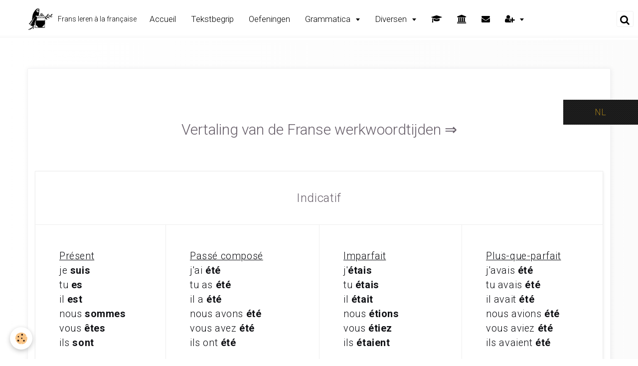

--- FILE ---
content_type: text/html; charset=UTF-8
request_url: https://www.viviennestringa.com/pages/werkwoorden/etre.html
body_size: 31380
content:
<!DOCTYPE html>
<html lang="fr">
    <head>
        <title>Être,  zijn, werkwoorden, frans leren, Vivienne stringa</title>
        <!-- smart / basic -->
<meta http-equiv="Content-Type" content="text/html; charset=utf-8">
<!--[if IE]>
<meta http-equiv="X-UA-Compatible" content="IE=edge">
<![endif]-->
<meta name="viewport" content="width=device-width, initial-scale=1, maximum-scale=1.0, user-scalable=no">
<meta name="msapplication-tap-highlight" content="no">
  <meta property="og:title" content="Être,  zijn, werkwoorden, frans leren, Vivienne stringa"/>
  <meta property="og:url" content="https://www.viviennestringa.com/pages/werkwoorden/etre.html"/>
  <meta property="og:type" content="website"/>
  <meta name="description" content="Zijn. Être. Werkwoorden. Frans leren, Vivienne stringa" />
  <meta property="og:description" content="Zijn. Être. Werkwoorden. Frans leren, Vivienne stringa"/>
  <meta name="keywords" content="Être,  zijn, werkwoorden, frans leren, vivienne stringa" />
  <link rel="image_src" href="https://www.viviennestringa.com/medias/images/v-stringa-frans-leren.jpg" />
  <meta property="og:image" content="https://www.viviennestringa.com/medias/images/v-stringa-frans-leren.jpg" />
  <link rel="canonical" href="https://www.viviennestringa.com/pages/werkwoorden/etre.html">
<meta name="google-site-verification" content="MXFYJq-5PR4uDswcgcsAYBVEISI5cQEi7gEnO_ANiJQ">
<meta name="generator" content="e-monsite (e-monsite.com)">

<link rel="icon" href="https://www.viviennestringa.com/medias/site/favicon/fl-vs.png">

<link rel="apple-touch-icon" sizes="114x114" href="https://www.viviennestringa.com/medias/site/mobilefavicon/apple.png?fx=c_114_114" />
<link rel="apple-touch-icon" sizes="72x72" href="https://www.viviennestringa.com/medias/site/mobilefavicon/apple.png?fx=c_72_72" />
<link rel="apple-touch-icon" href="https://www.viviennestringa.com/medias/site/mobilefavicon/apple.png?fx=c_57_57" />
<link rel="apple-touch-icon-precomposed" href="https://www.viviennestringa.com/medias/site/mobilefavicon/apple.png?fx=c_57_57" />



<link href="https://fonts.googleapis.com/icon?family=Material+Icons" rel="stylesheet"><script>
  (function(i,s,o,g,r,a,m){i['GoogleAnalyticsObject']=r;i[r]=i[r]||function(){
  (i[r].q=i[r].q||[]).push(arguments)},i[r].l=1*new Date();a=s.createElement(o),
  m=s.getElementsByTagName(o)[0];a.async=1;a.src=g;m.parentNode.insertBefore(a,m)
  })(window,document,'script','//www.google-analytics.com/analytics.js','ga');

  ga('create', 'UA-69162254-1', 'auto');
  ga('send', 'pageview');

</script>
<script type="application/ld+json">
{
  "@context" : "http://schema.org",
  "@type" : "Organization",
  "name" : "Frans leren à la française",
  "url" : "http://www.viviennestringa.com/",
  "sameAs" : [
    "https://fr-fr.facebook.com/vivienne.stringa",
    "https://twitter.com/ArtavecVivienne",
    "https://delicious.com/viviennestringa",
    "http://nl.viadeo.com/fr/profile/vivienne.stringa",
    "http://plus.google.com/your_profile"
  ]
}
</script>


        <meta name="theme-color" content="rgba(255, 255, 255, 1)">
        <meta name="msapplication-navbutton-color" content="rgba(255, 255, 255, 1)">
        <meta name="apple-mobile-web-app-capable" content="yes">
        <meta name="apple-mobile-web-app-status-bar-style" content="black-translucent">

                
                                    
                                    
                                     
                                                                                                                    
            <link href="https://fonts.googleapis.com/css?family=Roboto:300,400,700%7CRoboto%2BCondensed:300,400,700%7CLora:300,400,700&display=swap" rel="stylesheet">
        
        <link href="https://maxcdn.bootstrapcdn.com/font-awesome/4.7.0/css/font-awesome.min.css" rel="stylesheet">
                <link href="//www.viviennestringa.com/themes/combined.css?v=6_1646067808_9674" rel="stylesheet">
        
        <!-- EMS FRAMEWORK -->
        <script src="//www.viviennestringa.com/medias/static/themes/ems_framework/js/jquery.min.js"></script>
        <!-- HTML5 shim and Respond.js for IE8 support of HTML5 elements and media queries -->
        <!--[if lt IE 9]>
        <script src="//www.viviennestringa.com/medias/static/themes/ems_framework/js/html5shiv.min.js"></script>
        <script src="//www.viviennestringa.com/medias/static/themes/ems_framework/js/respond.min.js"></script>
        <![endif]-->
                <script src="//www.viviennestringa.com/medias/static/themes/ems_framework/js/ems-framework.min.js?v=710"></script>
                <script src="https://www.viviennestringa.com/themes/content.js?v=6_1646067808_9674&lang=fr"></script>

            <script src="//www.viviennestringa.com/medias/static/js/rgpd-cookies/jquery.rgpd-cookies.js?v=710"></script>
    <script>
                                    $(document).ready(function() {
            $.RGPDCookies({
                theme: 'ems_framework',
                site: 'www.viviennestringa.com',
                privacy_policy_link: '/about/privacypolicy/',
                cookies: [{"id":null,"favicon_url":"https:\/\/ssl.gstatic.com\/analytics\/20210414-01\/app\/static\/analytics_standard_icon.png","enabled":true,"model":"google_analytics","title":"Google Analytics","short_description":"Permet d'analyser les statistiques de consultation de notre site","long_description":"Indispensable pour piloter notre site internet, il permet de mesurer des indicateurs comme l\u2019affluence, les produits les plus consult\u00e9s, ou encore la r\u00e9partition g\u00e9ographique des visiteurs.","privacy_policy_url":"https:\/\/support.google.com\/analytics\/answer\/6004245?hl=fr","slug":"google-analytics"},{"id":null,"favicon_url":"","enabled":true,"model":"addthis","title":"AddThis","short_description":"Partage social","long_description":"Nous utilisons cet outil afin de vous proposer des liens de partage vers des plateformes tiers comme Twitter, Facebook, etc.","privacy_policy_url":"https:\/\/www.oracle.com\/legal\/privacy\/addthis-privacy-policy.html","slug":"addthis"}],
                modal_title: 'Gestion\u0020des\u0020cookies',
                modal_description: 'd\u00E9pose\u0020des\u0020cookies\u0020pour\u0020am\u00E9liorer\u0020votre\u0020exp\u00E9rience\u0020de\u0020navigation,\nmesurer\u0020l\u0027audience\u0020du\u0020site\u0020internet,\u0020afficher\u0020des\u0020publicit\u00E9s\u0020personnalis\u00E9es,\nr\u00E9aliser\u0020des\u0020campagnes\u0020cibl\u00E9es\u0020et\u0020personnaliser\u0020l\u0027interface\u0020du\u0020site.',
                privacy_policy_label: 'Consulter\u0020la\u0020politique\u0020de\u0020confidentialit\u00E9',
                check_all_label: 'Tout\u0020cocher',
                refuse_button: 'Refuser',
                settings_button: 'Param\u00E9trer',
                accept_button: 'Accepter',
                callback: function() {
                    // website google analytics case (with gtag), consent "on the fly"
                    if ('gtag' in window && typeof window.gtag === 'function') {
                        if (window.jsCookie.get('rgpd-cookie-google-analytics') === undefined
                            || window.jsCookie.get('rgpd-cookie-google-analytics') === '0') {
                            gtag('consent', 'update', {
                                'ad_storage': 'denied',
                                'analytics_storage': 'denied'
                            });
                        } else {
                            gtag('consent', 'update', {
                                'ad_storage': 'granted',
                                'analytics_storage': 'granted'
                            });
                        }
                    }
                }
            });
        });
    </script>

        <script async src="https://www.googletagmanager.com/gtag/js?id=G-4VN4372P6E"></script>
<script>
    window.dataLayer = window.dataLayer || [];
    function gtag(){dataLayer.push(arguments);}
    
    gtag('consent', 'default', {
        'ad_storage': 'denied',
        'analytics_storage': 'denied'
    });
    
    gtag('js', new Date());
    gtag('config', 'G-4VN4372P6E');
</script>

        
    <!-- Global site tag (gtag.js) -->
        <script async src="https://www.googletagmanager.com/gtag/js?id=UA-10545152-1"></script>
        <script>
        window.dataLayer = window.dataLayer || [];
        function gtag(){dataLayer.push(arguments);}

gtag('consent', 'default', {
            'ad_storage': 'denied',
            'analytics_storage': 'denied'
        });
        gtag('set', 'allow_ad_personalization_signals', false);
                gtag('js', new Date());
        gtag('config', 'UA-10545152-1');
    </script>
        <script type="application/ld+json">
    {
        "@context" : "https://schema.org/",
        "@type" : "WebSite",
        "name" : "Frans leren à la française",
        "url" : "https://www.viviennestringa.com/"
    }
</script>
            </head>
    <body id="pages_run_werkwoorden_etre" class="e-commerce menu-fixed">
        

        
        <!-- NAV -->
        <nav class="navbar navbar-top navbar-fixed-top">
            <div class="container">
                <div class="navbar-header">
                                        <button data-toggle="collapse" data-target="#navbar" data-orientation="horizontal" class="btn btn-link navbar-toggle">
                		<i class="fa fa-bars"></i>
					</button>
                                                            <a class="brand visible-desktop" href="https://www.viviennestringa.com/">
                                                <img src="https://www.viviennestringa.com/medias/site/logos/logo-fl-a-la-francaise.png" alt="Frans leren à la française" class="visible-desktop">
                                                                        <span class="visible-desktop">Frans leren à la française</span>
                                            </a>
                                    </div>
                                <div id="navbar" class="collapse">
                    <ul class="nav navbar-nav">
	<li><a href="http://www.viviennestringa.com/">Accueil </a></li>
	<li><a href="http://www.viviennestringa.com/pages/tekstbegrip-frans-leren-vivienne-stringa.html">Tekstbegrip </a></li>
	<li><a href="http://www.viviennestringa.com/pages/oefeningen-viviennestringa.html">Oefeningen </a></li>
	<li class="subnav"><a class="subnav-toggle" data-toggle="subnav" href="#">Grammatica </a>
	<ul class="nav subnav-menu">
		<li><a href="http://www.viviennestringa.com/pages/nouvelles-pages/grammatica-frans-leren-veel-gezochte-onderwerpen-keuzemenu-a-t-m-z-frans-leren-a-la-francaise.html">Alfabetisch </a></li>
		<li><a href="http://www.viviennestringa.com/pages/luistervaardigheid-frans-vocabulaire-grammatica.html">Uitspraak </a></li>
		<li><a href="http://www.viviennestringa.com/pages/grammaticaoponderwerp.html">Op onderwerp </a></li>
		<li><a href="http://www.viviennestringa.com/pages/werkwoorden/">Werkwoorden </a></li>
		<li><a href="http://www.viviennestringa.com/pages/fonetiek-frans-audio.html">Fonetiek </a></li>
		<li><a href="http://www.viviennestringa.com/pages/scholen-en-docenten.html">Docenten </a></li>
	</ul>
	</li>
	<li class="subnav"><a class="subnav-toggle" data-toggle="subnav" href="#">Diversen </a>
	<ul class="nav subnav-menu">
		<li><a href="http://www.viviennestringa.com/pages/bijles-franse-les-cours-de-francais.html">Bijles, Franse les </a></li>
		<li><a href="http://www.vertalingenvivienne.com/">Vertalingen </a></li>
		<li><a href="http://www.viviennestringa.com/pages/algemene-voorwaarden-frans-leren-a-la-francaise.html">Algemene voorwaarden </a></li>
	</ul>
	</li>
	<li><a href="http://www.viviennestringa.com/pages/bijles-franse-les-cours-de-francais.html" title="Bijles"><i aria-hidden="true" class="fa fa-graduation-cap"></i> </a></li>
	<li><a href="http://www.viviennestringa.com/pages/landings-pagina.html" title="De Franse taal Le français"><i aria-hidden="true" class="fa fa-university"></i> </a></li>
	<li><a href="http://www.viviennestringa.com/contact/contact.html" title="Contact"><i aria-hidden="true" class="fa fa-envelope"></i> </a></li>
	<li class="subnav"><a class="subnav-toggle" data-toggle="subnav" href="#"><i aria-hidden="true" class="fa fa-user-plus"></i> </a>
	<ul class="nav subnav-menu">
		<li><a href="http://www.viviennestringa.com/pages/landings-pagina.html">Landingspagina </a></li>
		<li><a href="https://nl.linkedin.com/in/drs-vivienne-stringa-bab3b12b" target="_blank">Linkedin </a></li>
		<li><a href="https://fr-fr.facebook.com/vivienne.stringa" target="_blank">Facebook </a></li>
		<li><a href="https://twitter.com/artavecvivienne" target="_blank">Twitter </a></li>
		<li><a href="https://plus.google.com/104294149998430820803" target="_blank">Google-plus </a></li>
		<li><a href="http://www.viviennestringa.com/pages/wie-ben-ik-frans-leren-vivienne-stringa.html">Wie ben ik </a></li>
	</ul>
	</li>
</ul>

                </div>
                
                                <div class="navbar-buttons">
                                                            <div class="navbar-search">
                        <a class="btn btn-primary" href="javascript:void(0)">
                            <i class="fa fa-search fa-lg"></i>
                        </a>
                        <form method="get" action="https://www.viviennestringa.com/search/site/" class="hide">
                            <div class="input-group">
                            	<div class="input-group-addon">
                    				<i class="fa fa-search"></i>
                    			</div>
                                <input type="text" name="q" value="" placeholder="Votre recherche" pattern=".{3,}" required title="Seuls les mots de plus de deux caractères sont pris en compte lors de la recherche.">
                        		<div class="input-group-btn">
                    				<button type="submit" class="btn btn-primary">OK</button>
                    			</div>
                            </div>
                        </form>
                    </div>
                                                        </div>
                            </div>
        </nav>
        
        <!-- WRAPPER -->
                                                                <div id="wrapper" class="full-row">
            <!-- MAIN -->
            <div id="main">
                                
                                                                    
                                <div class="view view-pages" id="view-page"  data-id-page="4e825ff818206fde4dbc7033" >
            <h1 class="view-title">Être,  zijn. Werkwoorden</h1>
        
            <div id="rows-602b93628a07f24aede09af8" class="rows" data-total-pages="1" data-current-page="1">
                                                            
                
                        
                        
                                
                                <div class="row-container rd-1 page_1 ">
            	<div class="row-content">
        			                        			    <div class="row" data-role="line">

                    
                                                
                                                                        
                                                
                                                
						                                                                                    
                                        				<div data-role="cell" class="column" style="width:100%">
            					<div id="cell-5a4eab66a15f918569cf9464" class="column-content">            							<div class="box4">
<p>&nbsp;</p>

<h2 style="text-align: center;">Vertaling van de Franse werkwoordtijden &rArr;</h2>

<ul id="menu-werkwoorden" style="margin-left: 80px;">
	<li>
	<p><span style="font-size:18px;"><span style="font-family: georgia,serif;"><a href="http://www.viviennestringa.com/medias/files/werkwoorden-img-1.jpg" rel="iframe">NL</a></span></span></p>
	</li>
</ul>

<table align="center" border="0" cellspacing="0" style="width: 100%;">
	<tbody>
		<tr>
			<td colspan="4">
			<h3 style="text-align: center;">Indicatif</h3>
			</td>
		</tr>
		<tr>
			<td>
			<p><span style="text-decoration: underline;">Pr&eacute;sent</span><br />
			je <strong>suis</strong><br />
			tu <strong>es</strong><br />
			il <strong>est</strong><br />
			nous <strong>sommes</strong><br />
			vous <strong>&ecirc;tes</strong><br />
			ils <strong>sont</strong></p>
			</td>
			<td>
			<p><span style="text-decoration: underline;">Pass&eacute; compos&eacute;</span><br />
			j&#39;ai <strong>&eacute;t&eacute;</strong><br />
			tu as <strong>&eacute;t&eacute;</strong><br />
			il a <strong>&eacute;t&eacute;</strong><br />
			nous avons <strong>&eacute;t&eacute;</strong><br />
			vous avez <strong>&eacute;t&eacute;</strong><br />
			ils ont <strong>&eacute;t&eacute;</strong></p>
			</td>
			<td>
			<p><span style="text-decoration: underline;">Imparfait</span><br />
			j&#39;<strong>&eacute;tais</strong><br />
			tu <strong>&eacute;tais</strong><br />
			il <strong>&eacute;tait</strong><br />
			nous <strong>&eacute;tions</strong><br />
			vous <strong>&eacute;tiez</strong><br />
			ils <strong>&eacute;taient</strong></p>
			</td>
			<td>
			<p><span style="text-decoration: underline;">Plus-que-parfait</span><br />
			j&#39;avais <strong>&eacute;t&eacute;</strong><br />
			tu avais <strong>&eacute;t&eacute;</strong><br />
			il avait <strong>&eacute;t&eacute;</strong><br />
			nous avions <strong>&eacute;t&eacute;</strong><br />
			vous aviez <strong>&eacute;t&eacute;</strong><br />
			ils avaient <strong>&eacute;t&eacute;</strong></p>
			</td>
		</tr>
		<tr>
			<td>
			<p><span style="text-decoration: underline;">Pass&eacute; simple</span><br />
			je <strong>fus</strong><br />
			tu <strong>fus</strong><br />
			il <strong>fut</strong><br />
			nous <strong>f&ucirc;mes</strong><br />
			vous <strong>f&ucirc;tes</strong><br />
			ils <strong>furent</strong></p>
			</td>
			<td>
			<p><span style="text-decoration: underline;">Pass&eacute; ant&eacute;rieur</span><br />
			j&#39;eus <strong>&eacute;t&eacute;</strong><br />
			tu eus <strong>&eacute;t&eacute;</strong><br />
			il eut <strong>&eacute;t&eacute;</strong><br />
			nous e&ucirc;mes <strong>&eacute;t&eacute;</strong><br />
			vous e&ucirc;tes <strong>&eacute;t&eacute;</strong><br />
			ils eurent <strong>&eacute;t&eacute;</strong></p>
			</td>
			<td>
			<p><span style="text-decoration: underline;">Futur simple</span><br />
			je <strong>serai</strong><br />
			tu <strong>seras</strong><br />
			il <strong>sera</strong><br />
			nous <strong>serons</strong><br />
			vous <strong>serez</strong><br />
			ils <strong>seront</strong></p>
			</td>
			<td>
			<p><span style="text-decoration: underline;">Futur ant&eacute;rieur</span><br />
			j&#39;aurai <strong>&eacute;t&eacute;</strong><br />
			tu auras <strong>&eacute;t&eacute;</strong><br />
			il aura <strong>&eacute;t&eacute;</strong><br />
			nous aurons <strong>&eacute;t&eacute;</strong><br />
			vous aurez <strong>&eacute;t&eacute;</strong><br />
			ils auront <strong>&eacute;t&eacute;</strong></p>
			</td>
		</tr>
		<tr>
			<td colspan="4">
			<h3 style="text-align: center;">Subjonctif</h3>
			</td>
		</tr>
		<tr>
			<td>
			<p><span style="text-decoration: underline;">Pr&eacute;sent</span><br />
			que je <strong>sois</strong><br />
			que tu <strong>sois</strong><br />
			qu&#39;il <strong>soit</strong><br />
			que nous <strong>soyons</strong><br />
			que vous <strong>soyez</strong><br />
			qu&#39;ils <strong>soient</strong></p>
			</td>
			<td>
			<p><span style="text-decoration: underline;">Pass&eacute;</span><br />
			que j&#39;aie <strong>&eacute;t&eacute;</strong><br />
			que tu aies <strong>&eacute;t&eacute;</strong><br />
			qu&#39;il ait <strong>&eacute;t&eacute;</strong><br />
			que nous ayons <strong>&eacute;t&eacute;</strong><br />
			que vous ayez <strong>&eacute;t&eacute;</strong><br />
			qu&#39;ils aient <strong>&eacute;t&eacute;</strong></p>
			</td>
			<td>
			<p><span style="text-decoration: underline;">Imparfait</span><br />
			que je <strong>fusse</strong><br />
			que tu <strong>fusses</strong><br />
			qu&#39;il <strong>f&ucirc;t</strong><br />
			que nous <strong>fussions</strong><br />
			que vous <strong>fussiez</strong><br />
			qu&#39;ils <strong>fussent</strong></p>
			</td>
			<td>
			<p><span style="text-decoration: underline;">Plus-que-parfait</span><br />
			que j&#39;eusse <strong>&eacute;t&eacute;</strong><br />
			que tu eusses <strong>&eacute;t&eacute;</strong><br />
			qu&#39;il e&ucirc;t <strong>&eacute;t&eacute;</strong><br />
			que nous eussions <strong>&eacute;t&eacute;</strong><br />
			que vous eussiez <strong>&eacute;t&eacute;</strong><br />
			qu&#39;ils eussent <strong>&eacute;t&eacute;</strong></p>
			</td>
		</tr>
		<tr>
			<td colspan="4">
			<h3 style="text-align: center;">Conditionnel</h3>
			</td>
		</tr>
		<tr>
			<td>
			<p><span style="text-decoration: underline;">Pr&eacute;sent</span><br />
			je <strong>serais</strong><br />
			tu <strong>serais</strong><br />
			il <strong>serait</strong><br />
			nous <strong>serions</strong><br />
			vous <strong>seriez</strong><br />
			ils <strong>seraient</strong></p>
			</td>
			<td>
			<p><span style="text-decoration: underline;">Pass&eacute; premi&egrave;re forme</span><br />
			j&#39;aurais <strong>&eacute;t&eacute;</strong><br />
			tu aurais <strong>&eacute;t&eacute;</strong><br />
			il aurait <strong>&eacute;t&eacute;</strong><br />
			nous aurions <strong>&eacute;t&eacute;</strong><br />
			vous auriez <strong>&eacute;t&eacute;</strong><br />
			ils auraient <strong>&eacute;t&eacute;</strong></p>
			</td>
			<td>
			<p><span style="text-decoration: underline;">Pass&eacute; deuxi&egrave;me forme</span><br />
			j&#39;eusse <strong>&eacute;t&eacute;</strong><br />
			tu eusses <strong>&eacute;t&eacute;</strong><br />
			il e&ucirc;t <strong>&eacute;t&eacute;</strong><br />
			nous eussions <strong>&eacute;t&eacute;</strong><br />
			vous eussiez <strong>&eacute;t&eacute;</strong><br />
			ils eussent <strong>&eacute;t&eacute;</strong></p>
			</td>
			<td>
			<p><span style="text-decoration: underline;">&nbsp;</span><br />
			&nbsp;</p>
			</td>
		</tr>
		<tr>
			<td colspan="2">
			<h3 style="text-align: center;">Imp&eacute;ratif</h3>
			</td>
			<td colspan="2">
			<h3 style="text-align: center;">Participe</h3>
			</td>
		</tr>
		<tr>
			<td>
			<p><span style="text-decoration: underline;">Pr&eacute;sent</span><br />
			<strong>sois</strong><br />
			<strong>soyons</strong><br />
			<strong>soyez</strong></p>
			</td>
			<td>
			<p><span style="text-decoration: underline;">Pass&eacute;</span><br />
			aie <strong>&eacute;t&eacute;</strong><br />
			ayons <strong>&eacute;t&eacute;</strong><br />
			ayez <strong>&eacute;t&eacute;</strong></p>
			</td>
			<td>
			<p><span style="text-decoration: underline;">Pr&eacute;sent</span><br />
			<strong>&eacute;tant</strong></p>
			</td>
			<td>
			<p><span style="text-decoration: underline;">Pass&eacute;</span><br />
			<strong>&eacute;t&eacute;</strong><br />
			<strong>&eacute;t&eacute;</strong><br />
			<strong>&eacute;t&eacute;</strong><br />
			<strong>&eacute;t&eacute;</strong><br />
			ayant <strong>&eacute;t&eacute;</strong></p>
			</td>
		</tr>
		<tr>
			<td colspan="2">
			<h3 style="text-align: center;">Infinitif</h3>
			</td>
			<td colspan="2">
			<h3 style="text-align: center;">G&eacute;rondif</h3>
			</td>
		</tr>
		<tr>
			<td>
			<p><span style="text-decoration: underline;">Pr&eacute;sent</span><br />
			&ecirc;tre</p>
			</td>
			<td>
			<p><span style="text-decoration: underline;">Pass&eacute;</span><br />
			avoir <strong>&eacute;t&eacute;</strong></p>
			</td>
			<td>
			<p><span style="text-decoration: underline;">Pr&eacute;sent</span><br />
			en <strong>&eacute;tant</strong></p>
			</td>
			<td>
			<p><span style="text-decoration: underline;">Pass&eacute;</span><br />
			en ayant <strong>&eacute;t&eacute;</strong></p>
			</td>
		</tr>
		<tr>
			<td colspan="2">
			<p style="text-align: center;">Tournure de phrase avec le verbe &ecirc;tre</p>
			</td>
			<td class="mode" colspan="2" style="background-color: #dbdbdb; width: 50%;">
			<p style="margin-left: 40px;">&nbsp;</p>
			</td>
		</tr>
		<tr>
			<td>
			<p><span style="text-decoration: underline;">Futur proche</span><br />
			je vais &ecirc;tre<br />
			tu vas &ecirc;tre<br />
			il va &ecirc;tre<br />
			nous allons &ecirc;tre<br />
			vous allez &ecirc;tre<br />
			ils vont &ecirc;tre</p>
			</td>
			<td>
			<p><span style="text-decoration: underline;">Pass&eacute; r&eacute;cent</span><br />
			je viens d&#39;&ecirc;tre<br />
			tu viens d&#39;&ecirc;tre<br />
			il vient d&#39;&ecirc;tre<br />
			nous venons d&#39;&ecirc;tre<br />
			vous venez d&#39;&ecirc;tre<br />
			ils viennent d&#39;&ecirc;tre</p>
			</td>
			<td colspan="2">
			<p>&nbsp;</p>
			</td>
		</tr>
	</tbody>
</table>
</div>


            						            					</div>
            				</div>
																		        			</div>
                            		</div>
                        	</div>
						</div>

    
    
    

            

    </div>

<script>
    emsChromeExtension.init('page', '4e825ff818206fde4dbc7033', 'e-monsite.com');
</script>

            </div>
            <!-- //MAIN -->

                    </div>
        <!-- //WRAPPER -->

                <!-- FOOTER -->
        <footer id="footer">
            <div id="footer-wrapper">
                <div class="container">
                                        <!-- CUSTOMIZE AREA -->
                    <div id="bottom-site">
                                                    <div id="rows-6023ba3c50ca24fac9359260" class="rows" data-total-pages="1" data-current-page="1">
                                                            
                
                        
                        
                                
                                <div class="row-container rd-1 page_1">
            	<div class="row-content">
        			                        			    <div class="row" data-role="line">

                    
                                                
                                                                        
                                                
                                                
						                                                                                    
                                        				<div data-role="cell" class="column" style="width:100%">
            					<div id="cell-5e85fbd8bd60b66ca1f4e79d" class="column-content">            							<div style="text-align: center;">&nbsp;&nbsp;</div>

<div class="table-flex-row">&nbsp;</div>

<div style="text-align: center;">&nbsp;&nbsp;</div>

<div style="text-align: left; margin-left: 180px;">
<div class="row">
<div style="width:33.33333%">
<div class="media">
<div class="media-body"><a href="http://www.vertalingenvivienne.com/"><i class="fa fa-home fa-fw"></i> Vertalingen Vivienne</a>

<ul class="media-infos">
	<li>Vertalingen van en naar het Frans</li>
</ul>
</div>
</div>
</div>

<div style="width:33.33333%">
<div class="media">
<div class="media-body"><a href="http://www.viviennestringa.com/" target="_blank"><i class="fa fa-home fa-fw"></i> Frans leren &agrave; la fran&ccedil;aise</a>

<ul class="media-infos">
	<li>Grammatica, Werkwoorden, Oefeningen</li>
</ul>
</div>
</div>
</div>

<div style="width:33.33333%"><a class="btn btn-social-icon btn-lg btn-contact" href="http://www.viviennestringa.com/contact/contact.html" rel="nofollow" target="_blank" title="Contact"><i aria-hidden="true" class="fa fa-envelope-o"></i> </a>&nbsp; <a class="btn btn-social-icon btn-lg btn-linkedin" href="https://nl.linkedin.com/in/drs-vivienne-stringa-bab3b12b" rel="nofollow" target="_blank" title="Linkedin"><i aria-hidden="true" class="fa fa-linkedin"></i></a>&nbsp; <a class="btn btn-social-icon btn-lg btn-facebook" href="https://fr-fr.facebook.com/vivienne.stringa" rel="nofollow" target="_blank" title="Facebook"><i aria-hidden="true" class="fa fa-facebook"></i></a>&nbsp; <a class="btn btn-social-icon btn-lg btn-twitter" href="https://twitter.com/artavecvivienne" rel="nofollow" target="_blank" title="Twitter"><i aria-hidden="true" class="fa fa-twitter"></i></a>&nbsp; <a class="btn btn-social-icon btn-lg btn-google-plus" href="https://plus.google.com/104294149998430820803" rel="nofollow" target="_blank" title="Google-plus"><i aria-hidden="true" class="fa fa-google-plus"></i></a>&nbsp; <a class="btn btn-social-icon btn-lg btn-skype" href="https://login.skype.com/login?setlang=nl" rel="nofollow" target="_blank" title="Skype"><i aria-hidden="true" class="fa fa-skype"></i> </a></div>
</div>
</div>

<ul class="media-infos" style="margin-left: 150px;">
	<li>Frans leren &agrave; la fran&ccedil;aise | &copy; | Vivienne Stringa | Docent Frans | Freelance vertaler</li>
</ul>

<div style="text-align: left; margin-left: 180px;">
<div class="row">
<div style="width:33.33333%">
<div class="media">
<div class="media-body"><a href="http://www.viviennestringa.com/pages/algemene-voorwaarden-frans-leren-a-la-francaise.html" target="_blank"><i class="fa fa-copyright"> Algemene voorwaarden</i></a></div>
</div>
</div>
</div>
</div>



<div class="table-flex-row">&nbsp;</div>

            						            					</div>
            				</div>
																		        			</div>
                            		</div>
                        	</div>
						</div>

                                            </div>
                                                                            </div>
            </div>
        </footer>
        <!-- //FOOTER -->
        
        
        <script src="//www.viviennestringa.com/medias/static/themes/ems_framework/js/jquery.mobile.custom.min.js"></script>
        <script src="//www.viviennestringa.com/medias/static/themes/ems_framework/js/jquery.zoom.min.js"></script>
        <script src="https://www.viviennestringa.com/themes/custom.js?v=6_1646067808_9674"></script>
                <!-- CUSTOMIZE JS -->
        <script>
        $(document).ready(function() {

var changeIcon = $('.navbar-toggle').children();
changeIcon.removeClass('fa fa-bars').addClass('material-icons close');
$(changeIcon).text('menu');

$('.container').on('click', '#navbar-overlay, .navbar-toggle', function() {

    if ( $(changeIcon).hasClass('close') ) {
        
        $(changeIcon).text('close').removeClass('close');
    }
    
    else {
            
        $(changeIcon).text('menu').addClass('close');
    };

});

});

//Navbar Box Shadow on Scroll 
$(function(){
    var navbar = $('.navbar');
    $(window).scroll(function(){
        if($(window).scrollTop() <= 40){
       		navbar.css('box-shadow', 'none');
        } else {
          navbar.css('box-shadow', '0px 5px 5px rgba(0, 0, 0, 0.1)'); 
        }
    });  
})




        </script>
                    

 
    
						 	 




    </body>
</html>
